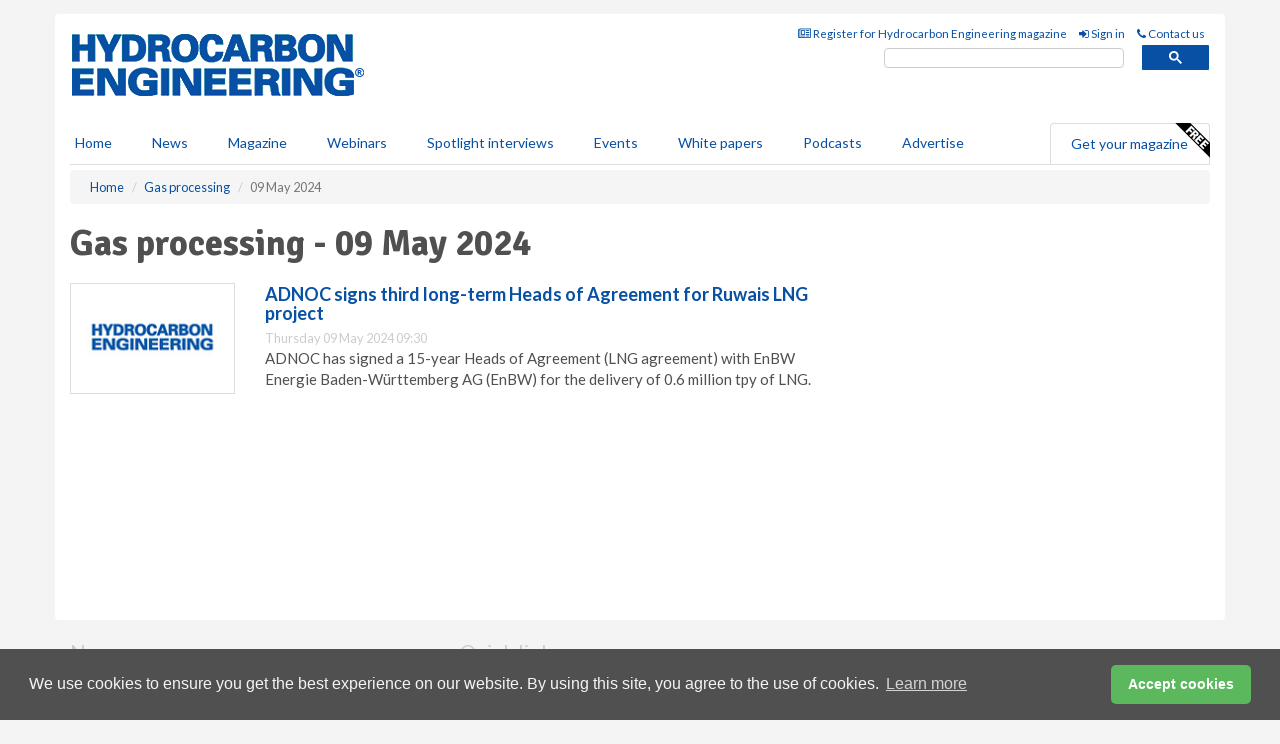

--- FILE ---
content_type: text/html; charset=utf-8
request_url: https://www.hydrocarbonengineering.com/gas-processing/09052024/
body_size: 8701
content:
<!doctype html>
<html lang="en" itemscope itemtype="https://schema.org/WebPage" prefix="og: http://ogp.me/ns#">
<head>
    <meta http-equiv="Content-Type" content="text/html; charset=UTF-8" />
    <meta http-equiv="X-UA-Compatible" content="IE=edge" />
    <meta name="viewport" content="width=device-width, initial-scale=1">

    <title>Gas processing - 09 May 2024 | Hydrocarbon Engineering</title>
    <!-- CSS -->
    <link rel="stylesheet" href="https://maxcdn.bootstrapcdn.com/bootstrap/3.3.7/css/bootstrap.min.css">
    <link rel="stylesheet" href="https://maxcdn.bootstrapcdn.com/font-awesome/4.6.3/css/font-awesome.min.css">
    <link rel="stylesheet" href="https://fonts.googleapis.com/css?family=Lato:400,700%7CSignika:400,700">
    <link rel=" stylesheet" href="https://d1eq5d5e447quq.cloudfront.net/css/site-d-003.min.css">
    <link rel=" stylesheet" href="https://dlgivnpf6gg8w.cloudfront.net/css/master.min.css">
    <!--[if IE]>
        <link rel="stylesheet" href="https://dlgivnpf6gg8w.cloudfront.net/css/print-ie.min.css" media="print">
    <![endif]-->
    <!--[if lt IE 8]>
        <link href="https://dlgivnpf6gg8w.cloudfront.net/css/bootstrap-ie7fix.min.css" rel="stylesheet">
    <![endif]-->
    <!--[if lt IE 9]>
        <link href="https://dlgivnpf6gg8w.cloudfront.net/css/bootstrap-ie8.min.css" rel="stylesheet">
        <script src="https://oss.maxcdn.com/html5shiv/3.7.2/html5shiv.min.js"></script>
        <script src="https://oss.maxcdn.com/respond/1.4.2/respond.min.js"></script>
    <![endif]-->
    <link rel="apple-touch-icon" sizes="180x180" href="/apple-touch-icon.png">
    <link rel="icon" type="image/png" href="/favicon-32x32.png" sizes="32x32">
    <link rel="icon" type="image/png" href="/favicon-16x16.png" sizes="16x16">
    <link rel="manifest" href="/manifest.json">
    <link rel="mask-icon" href="/safari-pinned-tab.svg" color="#5bbad5">
    <meta name="theme-color" content="#ffffff">

<!-- Global site tag (gtag.js) - Google Analytics -->
<script async src="https://www.googletagmanager.com/gtag/js?id=G-VKHMTSHWQW"></script>
<script>
    window.dataLayer = window.dataLayer || [];
    function gtag() { dataLayer.push(arguments); }
    gtag('js', new Date());

    gtag('config', 'G-VKHMTSHWQW');
</script>

<!-- Facebook Pixel Code -->
<script>
    !function (f, b, e, v, n, t, s) {
        if (f.fbq) return; n = f.fbq = function () {
            n.callMethod ?
                n.callMethod.apply(n, arguments) : n.queue.push(arguments)
        };
        if (!f._fbq) f._fbq = n; n.push = n; n.loaded = !0; n.version = '2.0';
        n.queue = []; t = b.createElement(e); t.async = !0;
        t.src = v; s = b.getElementsByTagName(e)[0];
        s.parentNode.insertBefore(t, s)
    }(window, document, 'script',
        'https://connect.facebook.net/en_US/fbevents.js');
    fbq('init', '778510952260052');
    fbq('track', 'PageView');
</script>
<noscript>
    <img height="1" width="1"
         src="https://www.facebook.com/tr?id=778510952260052&ev=PageView
&noscript=1" />
</noscript>
<!-- End Facebook Pixel Code -->        <meta name="description" content="The latest Gas processing news on 09 May 2024." />
    <meta name="keywords" content="gas, natural gas, petroleum, gas prices, gas processing news, Gas processing" />
    <meta name="robots" content="all" />
    <link rel="canonical" href="https://www.hydrocarbonengineering.com/gas-processing/09052024/" />

    <!-- Schema for Google+ -->
    <meta itemprop="url" content="https://www.hydrocarbonengineering.com/gas-processing/09052024/" />
    <meta itemprop="description" content="The latest Gas processing news on 09 May 2024." />

    <!-- Twitter cards -->
    <meta name="twitter:card" content="summary" />
    <meta name="twitter:site" content="@HydrocarbonEng" />
    <meta name="twitter:title" content="Gas processing - 09 May 2024" />
    <meta name="twitter:description" content="The latest Gas processing news on 09 May 2024." />
    <meta name="twitter:url" content="https://www.hydrocarbonengineering.com/gas-processing/09052024/" />

    <!-- Open graph -->
    <meta property="og:site_name" content="Hydrocarbon Engineering" />
    <meta property="og:title" content="Gas processing - 09 May 2024" />
    <meta property="og:description" content="The latest Gas processing news on 09 May 2024." />
    <meta property="og:type" content="website" />
    <meta property="og:url" content="https://www.hydrocarbonengineering.com/gas-processing/09052024/" />
    <meta property="fb:admins" content="1535683456738865" />

    <!-- Banner header code-->
    <script type='text/javascript'>
  var googletag = googletag || {};
  googletag.cmd = googletag.cmd || [];
  (function() {
    var gads = document.createElement('script');
    gads.async = true;
    gads.type = 'text/javascript';
    var useSSL = 'https:' == document.location.protocol;
    gads.src = (useSSL ? 'https:' : 'http:') +
      '//www.googletagservices.com/tag/js/gpt.js';
    var node = document.getElementsByTagName('script')[0];
    node.parentNode.insertBefore(gads, node);
  })();
</script>

<script type='text/javascript'>
  googletag.cmd.push(function() {
    googletag.defineSlot('/160606372/EG_HE_News_GasProcessing_HZ1', [620, 100], 'div-gpt-ad-1458646093224-0').addService(googletag.pubads());
    googletag.defineSlot('/160606372/EG_HE_News_GasProcessing_LB1', [728, 90], 'div-gpt-ad-1458646093224-1').addService(googletag.pubads());
    googletag.defineSlot('/160606372/EG_HE_News_GasProcessing_MB1', [300, 250], 'div-gpt-ad-1458646093224-2').addService(googletag.pubads());
    googletag.defineSlot('/160606372/EG_HE_News_GasProcessing_MB2', [300, 250], 'div-gpt-ad-1458646093224-3').addService(googletag.pubads());
    googletag.defineSlot('/160606372/HE_MB_POP', [300, 250], 'div-gpt-ad-1458646093224-4').addService(googletag.pubads());
    googletag.defineSlot('/160606372/EG_HE_News_GasProcessing_THB1', [380, 90], 'div-gpt-ad-1458646093224-5').addService(googletag.pubads());
    googletag.defineSlot('/160606372/EG_HE_News_GasProcessing_MB3', [300, 250], 'div-gpt-ad-1458646093224-6').addService(googletag.pubads());
    googletag.defineSlot('/160606372/EG_HE_News_GasProcessing_MB4', [300, 250], 'div-gpt-ad-1458646093224-7').addService(googletag.pubads());
    googletag.pubads().enableSingleRequest();
    googletag.pubads().collapseEmptyDivs();
    googletag.enableServices();
  });
</script>




<style>

    .takeover {
        display: none !important;
    }

</style>



</head>
<body>
    <!--[if lt IE 8]>
            <p class="browserupgrade">You are using an <strong>outdated</strong> browser. Please <a href="http://browsehappy.com/">upgrade your browser</a> to improve your experience.</p>
        <![endif]-->
    <noscript>
        <div class="browserupgrade">
            <p>
                For full functionality of this site it is necessary to enable JavaScript.
                Here are the <a href="http://www.enable-javascript.com/" target="_blank">
                    instructions how to enable JavaScript in your web browser.
                </a>
            </p>
        </div>
    </noscript>
    <a href="#maincontent" class="sr-only sr-only-focusable">Skip to main content</a>

    <div class="lb1 container">
        <div class="row row-no-gutters">
                        <div class="col-xs-12 advertisement">
                            <!-- /160606372/EG_HE_News_GasProcessing_LB1 -->
<div id='div-gpt-ad-1458646093224-1' style='height:90px; width:728px; margin:0 auto;'>
<span>Advertisement</span><script type='text/javascript'>
googletag.cmd.push(function() { googletag.display('div-gpt-ad-1458646093224-1'); });
</script>
</div>
                        </div>
        </div>
    </div>
    <!-- Header - start -->
    <header id="header">
        <div id="header-top" class="hidden-print">
            <div id="nav-top" class="container">
                <div class="text-right header-quick-links">
                    
                    <!--Donut#[base64]#-->





    <ul class="list-inline small">
        <li><a href="/magazine/" title="Register for your magazine"><i class="fa fa-newspaper-o"></i> Register for Hydrocarbon Engineering magazine</a></li>
        <li><a href="/signin/" title="Sign in"><i class="fa fa-sign-in"></i> Sign in</a></li>
        <li><a href="/contact/" title="Contact us"><i class="fa fa-phone"></i> Contact us</a></li>
    </ul>
<!--EndDonut-->

                </div>
            </div>
        </div>
        <div id="header-main" class="hidden-print">
            <div class="container">
                <div class="row">
                    <div class="col-xs-6">
                        <div id="logo" itemscope itemtype="https://schema.org/Organization">
                            <div itemprop="name" content="Hydrocarbon Engineering">
                                <a itemprop="url" href="/">
                                    <img itemprop="logo" src="https://dlgivnpf6gg8w.cloudfront.net/media/logo.png" title="&#171; Return to home" alt="Hydrocarbon Engineering">
                                </a>
                            </div>
                        </div>
                    </div>
                    <div class="col-xs-6">
                        <div class="text-right header-quick-links search-form">
                            <script>
                                (function () {
                                    var cx = '008202241373521990187:eysyikde2va';
                                    var gcse = document.createElement('script');
                                    gcse.type = 'text/javascript';
                                    gcse.async = true;
                                    gcse.src = (document.location.protocol == 'https:' ? 'https:' : 'http:') +
                                        '//cse.google.com/cse.js?cx=' + cx;
                                    var s = document.getElementsByTagName('script')[0];
                                    s.parentNode.insertBefore(gcse, s);
                                })();
                            </script>
                            <div class="gcse-searchbox-only" data-resultsurl="/search/" data-newwindow="false"></div>
                        </div>
                    </div>
                </div>
            </div>
        </div>
        

<div id="header-nav" class="hidden-print">
    <nav class="navbar nav-block">
        <div class="container">
            <div id="navbar" class="navbar-collapse collapse">
                <ul class="nav navbar-nav">
                    <li id="home"><a href="/">Home</a></li>
                    <li class="dropdown nav nav-block">
                        <a href="/news/" class="dropdown-toggle" data-toggle="dropdown" role="button">News</a>
                        <ul class="dropdown-menu" role="menu">
                            <li>
                                <div class="nav-block-content">
                                    <div class="row">
                                        <div class="col-xs-12">
                                            <p class="nav-titles">Sectors</p>
                                            <ul class="list-unstyled">
                                                




    <li><a href="/refining/">Refining</a></li>
    <li><a href="/gas-processing/">Gas processing</a></li>
    <li><a href="/petrochemicals/">Petrochemicals</a></li>
    <li><a href="/tanks-terminals/">Tanks &amp; terminals</a></li>
    <li><a href="/clean-fuels/">Clean fuels</a></li>
    <li><a href="/the-environment/">The environment</a></li>
    <li><a href="/special-reports/">Special reports</a></li>
    <li><a href="/product-news/">Product news</a></li>

                                            </ul>
                                        </div>

                                    </div><!-- .nblock-content .row - end -->
                                </div><!-- .nblock-content - end -->
                            </li>
                        </ul><!-- .dropdown-menu - end -->
                    </li>
                    <li><a href="/magazine/">Magazine</a></li>
                        <li><a href="/webinars/">Webinars</a></li>
                                            <li><a href="/spotlight-interviews/">Spotlight interviews</a></li>
                                            <li><a href="/events/">Events</a></li>
                                            <li><a href="/whitepapers/">White papers</a></li>
                                            <li><a href="/podcasts/">Podcasts</a></li>
                    <li><a href="/advertise/">Advertise</a></li>

                </ul>
                <ul class="nav navbar-nav navbar-right">
                    <li class="highlight-nav"><a href="/magazine/hydrocarbon-engineering/register/">Get your magazine <img alt="Free" class="free" src="https://d1eq5d5e447quq.cloudfront.net/media/free.png"></a></li>
                </ul>
            </div><!--/.navbar-collapse -->
        </div>
    </nav>
</div>
    </header><!-- Header - end -->
    <div class="body-content">
        



<!-- Breadcrumb - start -->
<div class="container">
    <div class="row clearfix">
        <div class="col-xs-12">
            <ol class="breadcrumb small" itemscope itemtype="https://schema.org/BreadcrumbList">
                <li itemprop="itemListElement" itemscope itemtype="https://schema.org/ListItem"><a href="/" itemprop="item"><span itemprop="name">Home</span></a><meta itemprop="position" content="1" /></li>
                
                <li itemprop="itemListElement" itemscope itemtype="https://schema.org/ListItem"><a href="../" itemprop="item"><span itemprop="name">Gas processing</span></a><meta itemprop="position" content="2" /></li>
                <li class="active">09 May 2024</li>
            </ol>
        </div>
    </div>
</div>

<!-- Main Content - start -->
<div class="container" id="maincontent">
    <div class="row clearfix">
        <main>
            <div class="col-xs-8">
                <h1 itemprop="headline name">Gas processing - 09 May 2024</h1>

                        <div class="hz1 advertisement">

                            <!-- /160606372/EG_HE_News_GasProcessing_HZ1 -->
<div id='div-gpt-ad-1458646093224-0' style='height:100px; width:620px; margin:0 auto;'>
<span>Advertisement</span><script type='text/javascript'>
googletag.cmd.push(function() { googletag.display('div-gpt-ad-1458646093224-0'); });
</script>
</div>
                        </div>

                <div class="single-list">
                            <div class="row">
                                <article class="article article-list">
                                    <div class="col-xs-3">
                                        <p>
                                            <a href="/gas-processing/09052024/adnoc-signs-third-long-term-heads-of-agreement-for-ruwais-lng-project/">
                                                <img src="[data-uri]" data-src="https://dlgivnpf6gg8w.cloudfront.net/media/articles/thumb/article.jpg" alt="" class="img-thumbnail responsive-img hqy-lazy">
                                            </a>
                                        </p>
                                    </div>
                                    <div class="col-xs-9">
                                        <header>
                                            <h2 class="article-title"><a href="/gas-processing/09052024/adnoc-signs-third-long-term-heads-of-agreement-for-ruwais-lng-project/">ADNOC signs third long-term Heads of Agreement for Ruwais LNG project</a></h2>
                                            <small>
                                                
                                                <time datetime="2024-05-09 09:30:00Z">Thursday 09 May 2024 09:30</time>
                                            </small>
                                        </header>
                                        <p>ADNOC has signed a 15-year Heads of Agreement (LNG agreement) with EnBW Energie Baden-Württemberg AG (EnBW) for the delivery of 0.6 million tpy of LNG.</p>
                                    </div>
                                </article>
                                <div class="clearfix">&nbsp;</div>
                            </div>

                </div><!-- Related .single-list - end -->
            </div><!-- main .col-xs-8 - end -->
        </main><!-- Main Content - end -->
        <!-- Aside Content - start -->
        <aside>
            <div class="col-xs-4">
                <div class="aside-container">
                            <div class="mb1 advertisement">

                                <!-- /160606372/EG_HE_News_GasProcessing_MB1 -->
<div id='div-gpt-ad-1458646093224-2' style='height:250px; width:300px; margin:0 auto;'>
<span>Advertisement</span><script type='text/javascript'>
googletag.cmd.push(function() { googletag.display('div-gpt-ad-1458646093224-2'); });
</script>
</div>
                            </div>

                            <div class="mb2 advertisement">

                                <!-- /160606372/EG_HE_News_GasProcessing_MB2 -->
<div id='div-gpt-ad-1458646093224-3' style='height:250px; width:300px; margin:0 auto;'>
<span>Advertisement</span><script type='text/javascript'>
googletag.cmd.push(function() { googletag.display('div-gpt-ad-1458646093224-3'); });
</script>
</div>
                            </div>


                            <div class="mb3 advertisement">

                                <!-- /160606372/EG_HE_News_GasProcessing_MB3 -->
<div id='div-gpt-ad-1458646093224-6' style='height:250px; width:300px; margin:0 auto;'>
<span>Advertisement</span><script type='text/javascript'>
googletag.cmd.push(function() { googletag.display('div-gpt-ad-1458646093224-6'); });
</script>
</div>
                            </div>


                            <div class="mb4 advertisement">

                                <!-- /160606372/EG_HE_News_GasProcessing_MB4 -->
<div id='div-gpt-ad-1458646093224-7' style='height:250px; width:300px; margin:0 auto;'>
<span>Advertisement</span><script type='text/javascript'>
googletag.cmd.push(function() { googletag.display('div-gpt-ad-1458646093224-7'); });
</script>
</div>
                            </div>
                </div><!-- .aside-container end-->
            </div>
        </aside><!-- Aside Content - end -->
    </div><!-- Main Content - .row .clearix end-->
</div><!-- Main Content - .container end-->
    </div>
    <!-- Footer - start -->
    <footer class="hidden-print">
        <div id="footer">
            <div class="container">
                <div class="row">
                    


<div class="col-xs-4">
    <h2>News</h2>
    <ul class="list-unstyled">
        




    <li><a href="/refining/">Refining</a></li>
    <li><a href="/gas-processing/">Gas processing</a></li>
    <li><a href="/petrochemicals/">Petrochemicals</a></li>
    <li><a href="/tanks-terminals/">Tanks &amp; terminals</a></li>
    <li><a href="/clean-fuels/">Clean fuels</a></li>
    <li><a href="/the-environment/">The environment</a></li>
    <li><a href="/special-reports/">Special reports</a></li>
    <li><a href="/product-news/">Product news</a></li>

    </ul>
</div>

<div class="col-xs-4">
    <h2>Quick links</h2>
    <ul class="list-unstyled">
        <li><a href="/">Home</a></li>
        <li><a href="/magazine/">Magazine</a></li>
        <li><a href="/news/">News</a></li>
            <li><a href="/events/">Events</a></li>
                    <li><a href="/whitepapers/">White Papers</a></li>
                    <li><a href="/webinars/">Webinars</a></li>
                    <li><a href="/spotlight-interviews/">Spotlight interviews</a></li>
                    <li><a href="/podcasts/">Podcasts</a></li>
        <li><a href="/signin/">Sign in</a></li>

    </ul>
</div>
<div class="col-xs-4">
    <h2>&nbsp;</h2>
    <ul class="list-unstyled">
        <li><a href="/contact/">Contact us</a></li>
        <li><a href="/about/">About us</a></li>
        <li><a href="/advertise/">Advertise with us</a></li>
        <li><a href="/team/">Our team</a></li>
        <li><a href="/privacy/">Privacy policy</a></li>
        <li><a href="/terms/">Terms &amp; conditions</a></li>
        <li><a href="/security/">Security</a></li>
        <li><a href="/cookies/">Website cookies</a></li>
    </ul>
    
<ul class="list-inline social-list">
        <li><a href="https://www.facebook.com/HydrocarbonEng/" target="_blank" rel="nofollow" class="social social-small social-facebook"></a></li>

        <li><a href="https://twitter.com/HydrocarbonEng" target="_blank" rel="nofollow" class="social social-small social-twitter"></a></li>

        <li><a href="https://www.linkedin.com/groups/4580866/profile" target="_blank" rel="nofollow" class="social social-small social-linkedin"></a></li>

            <li><a href="https://open.spotify.com/show/4G7Z2P9hlXhhh8gGOJGNmX" target="_blank" rel="nofollow" class="social social-small social-google"></a></li>
</ul>
</div>
                </div>
                <div class="row">
                    <div class=" col-xs-12">
                        <hr>
                        <ul class="list-inline text-center">
                            <li><a href="https://www.drybulkmagazine.com" target="_blank">Dry Bulk</a></li>
                            <li><a href="https://www.energyglobal.com" target="_blank">Energy Global</a></li>
                            <li><a href="https://www.globalhydrogenreview.com" target="_blank">Global Hydrogen Review</a></li>
                            <li><a href="https://www.globalminingreview.com" target="_blank">Global Mining Review</a></li>
                            <li><a href="https://www.hydrocarbonengineering.com" target="_blank">Hydrocarbon Engineering</a></li>
                            <li><a href="https://www.lngindustry.com" target="_blank">LNG Industry</a></li>

                        </ul>
                        <ul class="list-inline text-center">
                            <li><a href="https://www.oilfieldtechnology.com" target="_blank">Oilfield Technology</a></li>
                            <li><a href="https://www.tanksterminals.com" target="_blank">Tanks and Terminals</a></li>
                            <li><a href="https://www.worldcement.com" target="_blank">World Cement</a></li>
                            <li><a href="https://www.worldcoal.com" target="_blank">World Coal</a></li>
                            <li><a href="https://www.worldfertilizer.com" target="_blank">World Fertilizer</a></li>
                            <li><a href="https://www.worldpipelines.com" target="_blank">World Pipelines</a></li>
                        </ul>
                        <br />
                        <p class="text-center">
                            Copyright &copy; 2026 Palladian Publications Ltd. All rights reserved | Tel: +44 (0)1252 718 999 |
                            Email: <a href="mailto:enquiries@hydrocarbonengineering.com">enquiries@hydrocarbonengineering.com</a>
                        </p>
                    </div>
                </div>
            </div>
        </div><!-- #footer - end -->
    </footer><!-- Footer - end -->

    <script src="https://ajax.googleapis.com/ajax/libs/jquery/3.6.2/jquery.min.js"></script>
    <script>window.jQuery || document.write('<script src="/scripts/jquery-3.6.2.min.js"><\/script>')</script>
    <script src="/scripts/modernizr.custom.js" defer="defer"></script>
    <script src="https://maxcdn.bootstrapcdn.com/bootstrap/3.3.7/js/bootstrap.min.js" defer="defer"></script>
    <script src="https://cdnjs.cloudflare.com/ajax/libs/jquery-placeholder/2.3.1/jquery.placeholder.min.js" defer="defer"></script>
    <script src="/scripts/main.desktop.min.js" defer="defer"></script>



<!-- Twitter conversion tracking base code -->
<script>
    !function (e, t, n, s, u, a) {
        e.twq || (s = e.twq = function () {
            s.exe ? s.exe.apply(s, arguments) : s.queue.push(arguments);
        }, s.version = '1.1', s.queue = [], u = t.createElement(n), u.async = !0, u.src = 'https://static.ads-twitter.com/uwt.js',
            a = t.getElementsByTagName(n)[0], a.parentNode.insertBefore(u, a))
    }(window, document, 'script');
    twq('config', 'nv4l2');
</script>
<!-- End Twitter conversion tracking base code -->
<!-- Google Analytics -->
<script>
    (function (i, s, o, g, r, a, m) {
    i['GoogleAnalyticsObject'] = r; i[r] = i[r] || function () {
        (i[r].q = i[r].q || []).push(arguments)
    }, i[r].l = 1 * new Date(); a = s.createElement(o),
        m = s.getElementsByTagName(o)[0]; a.async = 1; a.src = g; m.parentNode.insertBefore(a, m)
    })(window, document, 'script', '//www.google-analytics.com/analytics.js', 'ga');

    ga('create', 'UA-10924062-7', 'auto');
    ga('send', 'pageview');

</script>
<!-- End Google Analytics -->
<!-- Bing -->
<script>
    (function (w, d, t, r, u) { var f, n, i; w[u] = w[u] || [], f = function () { var o = { ti: "5667061" }; o.q = w[u], w[u] = new UET(o), w[u].push("pageLoad") }, n = d.createElement(t), n.src = r, n.async = 1, n.onload = n.onreadystatechange = function () { var s = this.readyState; s && s !== "loaded" && s !== "complete" || (f(), n.onload = n.onreadystatechange = null) }, i = d.getElementsByTagName(t)[0], i.parentNode.insertBefore(n, i) })(window, document, "script", "//bat.bing.com/bat.js", "uetq");
</script>
<noscript><img src="//bat.bing.com/action/0?ti=5667061&Ver=2" height="0" width="0" style="display:none; visibility: hidden;" /></noscript>
<!-- End Bing -->
<!-- LinkedIn -->
<script type="text/javascript">
    _linkedin_partner_id = "1293108";
    window._linkedin_data_partner_ids = window._linkedin_data_partner_ids || [];
    window._linkedin_data_partner_ids.push(_linkedin_partner_id);
</script>
<script type="text/javascript">
    (function (l) {
        if (!l) {
            window.lintrk = function (a, b) { window.lintrk.q.push([a, b]) };
            window.lintrk.q = []
        }
        var s = document.getElementsByTagName("script")[0];
        var b = document.createElement("script");
        b.type = "text/javascript"; b.async = true;
        b.src = "https://snap.licdn.com/li.lms-analytics/insight.min.js";
        s.parentNode.insertBefore(b, s);
    })(window.lintrk);
</script>
<noscript>
    <img height="1" width="1" style="display:none;" alt="" src="https://px.ads.linkedin.com/collect/?pid=1293108&fmt=gif" />
</noscript>
<!-- End LinkedIn -->
<link rel="stylesheet" type="text/css" href="//cdnjs.cloudflare.com/ajax/libs/cookieconsent2/3.1.0/cookieconsent.min.css" />
<script src="//cdnjs.cloudflare.com/ajax/libs/cookieconsent2/3.1.0/cookieconsent.min.js"></script>
<script>
    window.addEventListener("load", function () {
        window.cookieconsent.initialise({
            "palette": {
                "popup": {
                    "background": "#505050",
                    "text": "#f4f4f4"
                },
                "button": {
                    "background": "#5cb85c",
                    "text": "#ffffff"
                }
            },
            "theme": "classic",
            "content": {
                "message": "We use cookies to ensure you get the best experience on our website. By using this site, you agree to the use of cookies.",
                "dismiss": "Accept cookies",
                "href": "https://www.hydrocarbonengineering.com/privacy/"
            }
        })
    });
</script>
    


</body>
</html>


--- FILE ---
content_type: application/javascript; charset=utf-8
request_url: https://fundingchoicesmessages.google.com/f/AGSKWxWBHZ01YsSXHh-2KbrQt3QseXR-3bryumXMRbhVyTyc7ea1RzHBgFBxBiIeXdWDgRoigcWbK9-zPPHO2hcyI9q7snVTgwxOX7SSLVJWyVS5pxEougocS3AjuIyha3pO9isw38DAIA==?fccs=W251bGwsbnVsbCxudWxsLG51bGwsbnVsbCxudWxsLFsxNzcwMDI2MTA4LDIzMTAwMDAwMF0sbnVsbCxudWxsLG51bGwsW251bGwsWzcsOSw2XSxudWxsLDIsbnVsbCwiZW4tR0IiLG51bGwsbnVsbCxudWxsLG51bGwsbnVsbCwxXSwiaHR0cHM6Ly93d3cuaHlkcm9jYXJib25lbmdpbmVlcmluZy5jb20vZ2FzLXByb2Nlc3NpbmcvMDkwNTIwMjQvIixudWxsLFtbOCwiRmYwUkdIVHVuOEkiXSxbOSwiZW4tVVMiXSxbMTksIjIiXSxbMTcsIlswXSJdLFsyNCwiIl0sWzI5LCJmYWxzZSJdXV0
body_size: 227
content:
if (typeof __googlefc.fcKernelManager.run === 'function') {"use strict";this.default_ContributorServingResponseClientJs=this.default_ContributorServingResponseClientJs||{};(function(_){var window=this;
try{
var rp=function(a){this.A=_.t(a)};_.u(rp,_.J);var sp=function(a){this.A=_.t(a)};_.u(sp,_.J);sp.prototype.getWhitelistStatus=function(){return _.F(this,2)};var tp=function(a){this.A=_.t(a)};_.u(tp,_.J);var up=_.ed(tp),vp=function(a,b,c){this.B=a;this.j=_.A(b,rp,1);this.l=_.A(b,_.Qk,3);this.F=_.A(b,sp,4);a=this.B.location.hostname;this.D=_.Fg(this.j,2)&&_.O(this.j,2)!==""?_.O(this.j,2):a;a=new _.Qg(_.Rk(this.l));this.C=new _.eh(_.q.document,this.D,a);this.console=null;this.o=new _.np(this.B,c,a)};
vp.prototype.run=function(){if(_.O(this.j,3)){var a=this.C,b=_.O(this.j,3),c=_.gh(a),d=new _.Wg;b=_.hg(d,1,b);c=_.C(c,1,b);_.kh(a,c)}else _.hh(this.C,"FCNEC");_.pp(this.o,_.A(this.l,_.De,1),this.l.getDefaultConsentRevocationText(),this.l.getDefaultConsentRevocationCloseText(),this.l.getDefaultConsentRevocationAttestationText(),this.D);_.qp(this.o,_.F(this.F,1),this.F.getWhitelistStatus());var e;a=(e=this.B.googlefc)==null?void 0:e.__executeManualDeployment;a!==void 0&&typeof a==="function"&&_.Uo(this.o.G,
"manualDeploymentApi")};var wp=function(){};wp.prototype.run=function(a,b,c){var d;return _.v(function(e){d=up(b);(new vp(a,d,c)).run();return e.return({})})};_.Uk(7,new wp);
}catch(e){_._DumpException(e)}
}).call(this,this.default_ContributorServingResponseClientJs);
// Google Inc.

//# sourceURL=/_/mss/boq-content-ads-contributor/_/js/k=boq-content-ads-contributor.ContributorServingResponseClientJs.en_US.Ff0RGHTun8I.es5.O/d=1/exm=ad_blocking_detection_executable,kernel_loader,loader_js_executable,web_iab_tcf_v2_signal_executable/ed=1/rs=AJlcJMwj_NGSDs7Ec5ZJCmcGmg-e8qljdw/m=cookie_refresh_executable
__googlefc.fcKernelManager.run('\x5b\x5b\x5b7,\x22\x5b\x5bnull,\\\x22hydrocarbonengineering.com\\\x22,\\\x22AKsRol_qEIhbyotX5Vzd3ySQwLKIdHpurXmMK8gp7nJEfdc7NAWxq84QwegbdoX05s2gkvLe-Tdd4K-7-zU3dTjKa06p3c6ntU2j0jSI2U_FYNhiTn4cMoQVImHKx8PStozF0Ei5XAMM5PePA-1tnN42-uHmHcMJlw\\\\u003d\\\\u003d\\\x22\x5d,null,\x5b\x5bnull,null,null,\\\x22https:\/\/fundingchoicesmessages.google.com\/f\/AGSKWxUaeBJJd_iDOGgIXWzTwN1_69OsYzjBFe7COdQ0PtNJl1uLAqRaEz1l4XGHs-CMdRSOpJ0692XjpnU5VKq3AkANY_XpolaP1jH_EBa7w-mQiFhyufOBHRIgTO5U4biBAimuL2BMWA\\\\u003d\\\\u003d\\\x22\x5d,null,null,\x5bnull,null,null,\\\x22https:\/\/fundingchoicesmessages.google.com\/el\/AGSKWxXnRr2KfP1A725ZrgcTaqyfIrosSI9VVWEhuAuZLvPe0TtaXQd9gAKFxxi7sGAJ_kBrYtv1uv9DrOSHzzvY8IQK0dU_93iJIEk9dG_wE65OlVSSQha8LuXKiA8w8or2rbtJgeMvUA\\\\u003d\\\\u003d\\\x22\x5d,null,\x5bnull,\x5b7,9,6\x5d,null,2,null,\\\x22en-GB\\\x22,null,null,null,null,null,1\x5d,null,\\\x22Privacy and cookie settings\\\x22,\\\x22Close\\\x22,null,null,null,\\\x22Managed by Google. Complies with IAB TCF. CMP ID: 300\\\x22\x5d,\x5b3,1\x5d\x5d\x22\x5d\x5d,\x5bnull,null,null,\x22https:\/\/fundingchoicesmessages.google.com\/f\/AGSKWxUz9QAgEn_xkkOKUTHHskswRm8YKN_kdiJpg-4oaH1SH37XDxnCmi1vXoJbVHYJQxT14ADk_EtIxAJi_B6e_HNZ8QhTG-DXN3XSVXCHWGluJnunxYQn7ab-fc5-RqG7GYHFiuEB0w\\u003d\\u003d\x22\x5d\x5d');}

--- FILE ---
content_type: application/javascript; charset=utf-8
request_url: https://fundingchoicesmessages.google.com/f/AGSKWxV8QIAkG1soirxv0etY8q-fUdZQP55gzn_VFeAY3mvs21FznOBZ6kjhoglLNQZKC4UHEf-tIiJtGAcmvIScSPP4PK_iYZjuhDFA6FQl8l_asJbPnLuVUXgrpM2U9NgmjCNMjq7JDQ==?fccs=W251bGwsbnVsbCxudWxsLG51bGwsbnVsbCxudWxsLFsxNzcwMDI2MTA3LDMxMDAwMDAwXSxudWxsLG51bGwsbnVsbCxbbnVsbCxbN11dLCJodHRwczovL3d3dy5oeWRyb2NhcmJvbmVuZ2luZWVyaW5nLmNvbS9nYXMtcHJvY2Vzc2luZy8wOTA1MjAyNC8iLG51bGwsW1s4LCJGZjBSR0hUdW44SSJdLFs5LCJlbi1VUyJdLFsxOSwiMiJdLFsxNywiWzBdIl0sWzI0LCIiXSxbMjksImZhbHNlIl1dXQ
body_size: -201
content:
if (typeof __googlefc.fcKernelManager.run === 'function') {"use strict";this.default_ContributorServingResponseClientJs=this.default_ContributorServingResponseClientJs||{};(function(_){var window=this;
try{
var RH=function(a){this.A=_.t(a)};_.u(RH,_.J);var SH=_.ed(RH);var TH=function(a,b,c){this.B=a;this.params=b;this.j=c;this.l=_.F(this.params,4);this.o=new _.eh(this.B.document,_.O(this.params,3),new _.Qg(_.Rk(this.j)))};TH.prototype.run=function(){if(_.P(this.params,10)){var a=this.o;var b=_.fh(a);b=_.Od(b,4);_.jh(a,b)}a=_.Sk(this.j)?_.be(_.Sk(this.j)):new _.de;_.ee(a,9);_.F(a,4)!==1&&_.G(a,4,this.l===2||this.l===3?1:2);_.Fg(this.params,5)&&(b=_.O(this.params,5),_.hg(a,6,b));return a};var UH=function(){};UH.prototype.run=function(a,b){var c,d;return _.v(function(e){c=SH(b);d=(new TH(a,c,_.A(c,_.Qk,2))).run();return e.return({ia:_.L(d)})})};_.Uk(8,new UH);
}catch(e){_._DumpException(e)}
}).call(this,this.default_ContributorServingResponseClientJs);
// Google Inc.

//# sourceURL=/_/mss/boq-content-ads-contributor/_/js/k=boq-content-ads-contributor.ContributorServingResponseClientJs.en_US.Ff0RGHTun8I.es5.O/d=1/exm=kernel_loader,loader_js_executable/ed=1/rs=AJlcJMwj_NGSDs7Ec5ZJCmcGmg-e8qljdw/m=web_iab_tcf_v2_signal_executable
__googlefc.fcKernelManager.run('\x5b\x5b\x5b8,\x22\x5bnull,\x5b\x5bnull,null,null,\\\x22https:\/\/fundingchoicesmessages.google.com\/f\/AGSKWxWw1tEKCRpzzLeiZURXHipIZlwvlbB-d-opv-uC_-6F_bofuUIFASF8Ylx3IUthD6jF2YoFa4Og-0zT6HaxA0RWn7wnGaI8ZH_yEwZQaK99Z6JdgSr5jWJ8YXuHKKICwMzT5oFE5w\\\\u003d\\\\u003d\\\x22\x5d,null,null,\x5bnull,null,null,\\\x22https:\/\/fundingchoicesmessages.google.com\/el\/AGSKWxWO4JAMN6naqoh7zcXhrhwu2S1-NTx13UMNwuyeQntRFHGR2paXwaiNu-QuzVhluUvGHG_7KqmhXf1UX8SqDYkzglXe2HScob53SckV68hMaRxE5IR3y4c0ezdeYLadFsz6o8cM6g\\\\u003d\\\\u003d\\\x22\x5d,null,\x5bnull,\x5b7\x5d\x5d\x5d,\\\x22hydrocarbonengineering.com\\\x22,1,\\\x22en-GB\\\x22,null,null,null,null,1\x5d\x22\x5d\x5d,\x5bnull,null,null,\x22https:\/\/fundingchoicesmessages.google.com\/f\/AGSKWxUOjddBM_edhtD5fvxz7sttQXe94sIaDE1S5tN7aBL0TfMwj_Mr9_9NTqt3eYqQkGLGM21vuCIxeybAhpme6Cv4BNJpVftrv_gi0wPMzzeN6VgXuLSTJFBdMvpJiLKK4PZ5FdT3FQ\\u003d\\u003d\x22\x5d\x5d');}

--- FILE ---
content_type: application/javascript; charset=utf-8
request_url: https://fundingchoicesmessages.google.com/f/AGSKWxWrCS19_sBsljxpk6a4rOSknAcDkDnYYJvEZmTLX043vItyrgCULztmSh80vWjCetPm16TKmAtZI8GBkcwH3v0-zvBwNV1zDpmYR4MevVafrsUpwzpOi9uafSJD5UeU6E8ijhgBM74D5lFpEUXWBu5U_PGvQVtms0eBnKtrb9OgGJDXfEPww6dV5kHx/_/ad125x125._ad_zone_.1d/ads//banners/ad11._115x220.
body_size: -1284
content:
window['160f6041-5cd1-4f94-985d-9287cf704afb'] = true;